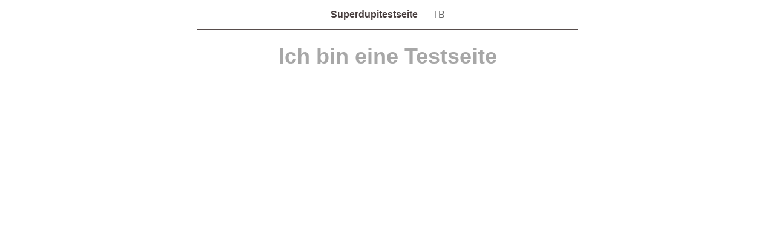

--- FILE ---
content_type: application/xml
request_url: http://parthun.com/feed.xml
body_size: 1057
content:
<?xml version="1.0" encoding="UTF-8"?>
<feed xmlns="http://www.w3.org/2005/Atom">
 <id>urn:iweb:06CD00FC-4CBC-44FB-85E4-DC974328BA30</id>
 <title>Page list Atom feed</title>
 <updated>2012-06-07T01:01:30+02:00</updated>
 <link rel="self" href="feed.xml"/>
 <generator>iWeb</generator>
 <author>
  <name>iWeb</name>
 </author>
 <entry>
  <id>urn:iweb:CE5BA5F8-C96C-4E72-BC6C-78AAEAA53CAF</id>
  <title>Superdupitestseite</title>
  <title xmlns="urn:iweb:">Superdupitestseite</title>
  <in-navbar xmlns="urn:iweb:">CE5BA5F8-C96C-4E72-BC6C-78AAEAA53CAF</in-navbar>
  <link rel="alternate" href="Superdupitestseite.html"/>
  <updated>2012-06-07T01:01:30.001+02:00</updated>
  <content>Superdupitestseite</content>
 </entry>
 <entry>
  <id>urn:iweb:ED398E02-96CD-4ADB-969B-112C535D8890</id>
  <title>TB</title>
  <title xmlns="urn:iweb:">TB</title>
  <in-navbar xmlns="urn:iweb:">ED398E02-96CD-4ADB-969B-112C535D8890</in-navbar>
  <link rel="alternate" href="TB.html"/>
  <updated>2012-06-07T01:01:30.002+02:00</updated>
  <content>TB</content>
 </entry>
</feed>

--- FILE ---
content_type: text/javascript
request_url: http://parthun.com/Superdupitestseite_files/Superdupitestseite.js
body_size: 431
content:
// Created by iWeb 3.0.4 local-build-20120607

setTransparentGifURL('Media/transparent.gif');function hostedOnDM()
{return false;}
function onPageLoad()
{loadMozillaCSS('Superdupitestseite_files/SuperdupitestseiteMoz.css')
adjustLineHeightIfTooBig('id1');adjustFontSizeIfTooBig('id1');Widget.onload();fixupAllIEPNGBGs();fixAllIEPNGs('Media/transparent.gif');performPostEffectsFixups()}
function onPageUnload()
{Widget.onunload();}
